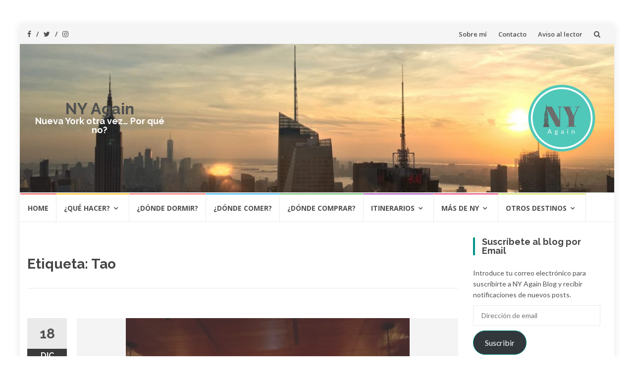

--- FILE ---
content_type: text/html; charset=UTF-8
request_url: https://nyagain.com/tag/tao/
body_size: 69638
content:
<!DOCTYPE html>
<html lang="es">
<head>
<meta charset="UTF-8">
<meta name="viewport" content="width=device-width, initial-scale=1">
<link rel="profile" href="https://gmpg.org/xfn/11">
<link rel="pingback" href="https://nyagain.com/xmlrpc.php">

<meta name='robots' content='index, follow, max-image-preview:large, max-snippet:-1, max-video-preview:-1' />
	<style>img:is([sizes="auto" i], [sizes^="auto," i]) { contain-intrinsic-size: 3000px 1500px }</style>
	
	<!-- This site is optimized with the Yoast SEO plugin v26.4 - https://yoast.com/wordpress/plugins/seo/ -->
	<title>Tao archivos - NY Again</title>
	<link rel="canonical" href="https://nyagain.com/tag/tao/" />
	<meta property="og:locale" content="es_ES" />
	<meta property="og:type" content="article" />
	<meta property="og:title" content="Tao archivos - NY Again" />
	<meta property="og:url" content="https://nyagain.com/tag/tao/" />
	<meta property="og:site_name" content="NY Again" />
	<meta name="twitter:card" content="summary_large_image" />
	<script type="application/ld+json" class="yoast-schema-graph">{"@context":"https://schema.org","@graph":[{"@type":"CollectionPage","@id":"https://nyagain.com/tag/tao/","url":"https://nyagain.com/tag/tao/","name":"Tao archivos - NY Again","isPartOf":{"@id":"https://nyagain.com/#website"},"primaryImageOfPage":{"@id":"https://nyagain.com/tag/tao/#primaryimage"},"image":{"@id":"https://nyagain.com/tag/tao/#primaryimage"},"thumbnailUrl":"https://i0.wp.com/nyagain.com/wp-content/uploads/2016/12/tao3.jpg?fit=2551%2C1913&ssl=1","breadcrumb":{"@id":"https://nyagain.com/tag/tao/#breadcrumb"},"inLanguage":"es"},{"@type":"ImageObject","inLanguage":"es","@id":"https://nyagain.com/tag/tao/#primaryimage","url":"https://i0.wp.com/nyagain.com/wp-content/uploads/2016/12/tao3.jpg?fit=2551%2C1913&ssl=1","contentUrl":"https://i0.wp.com/nyagain.com/wp-content/uploads/2016/12/tao3.jpg?fit=2551%2C1913&ssl=1","width":2551,"height":1913},{"@type":"BreadcrumbList","@id":"https://nyagain.com/tag/tao/#breadcrumb","itemListElement":[{"@type":"ListItem","position":1,"name":"Portada","item":"https://nyagain.com/"},{"@type":"ListItem","position":2,"name":"Tao"}]},{"@type":"WebSite","@id":"https://nyagain.com/#website","url":"https://nyagain.com/","name":"NY Again","description":"Nueva York otra vez… Por qué no?","potentialAction":[{"@type":"SearchAction","target":{"@type":"EntryPoint","urlTemplate":"https://nyagain.com/?s={search_term_string}"},"query-input":{"@type":"PropertyValueSpecification","valueRequired":true,"valueName":"search_term_string"}}],"inLanguage":"es"}]}</script>
	<!-- / Yoast SEO plugin. -->


<link rel='dns-prefetch' href='//stats.wp.com' />
<link rel='dns-prefetch' href='//fonts.googleapis.com' />
<link rel='preconnect' href='//i0.wp.com' />
<link rel='preconnect' href='//c0.wp.com' />
<link rel="alternate" type="application/rss+xml" title="NY Again &raquo; Feed" href="https://nyagain.com/feed/" />
<link rel="alternate" type="application/rss+xml" title="NY Again &raquo; Feed de los comentarios" href="https://nyagain.com/comments/feed/" />
<link rel="alternate" type="application/rss+xml" title="NY Again &raquo; Etiqueta Tao del feed" href="https://nyagain.com/tag/tao/feed/" />
<script type="text/javascript">
/* <![CDATA[ */
window._wpemojiSettings = {"baseUrl":"https:\/\/s.w.org\/images\/core\/emoji\/16.0.1\/72x72\/","ext":".png","svgUrl":"https:\/\/s.w.org\/images\/core\/emoji\/16.0.1\/svg\/","svgExt":".svg","source":{"concatemoji":"https:\/\/nyagain.com\/wp-includes\/js\/wp-emoji-release.min.js?ver=6.8.3"}};
/*! This file is auto-generated */
!function(s,n){var o,i,e;function c(e){try{var t={supportTests:e,timestamp:(new Date).valueOf()};sessionStorage.setItem(o,JSON.stringify(t))}catch(e){}}function p(e,t,n){e.clearRect(0,0,e.canvas.width,e.canvas.height),e.fillText(t,0,0);var t=new Uint32Array(e.getImageData(0,0,e.canvas.width,e.canvas.height).data),a=(e.clearRect(0,0,e.canvas.width,e.canvas.height),e.fillText(n,0,0),new Uint32Array(e.getImageData(0,0,e.canvas.width,e.canvas.height).data));return t.every(function(e,t){return e===a[t]})}function u(e,t){e.clearRect(0,0,e.canvas.width,e.canvas.height),e.fillText(t,0,0);for(var n=e.getImageData(16,16,1,1),a=0;a<n.data.length;a++)if(0!==n.data[a])return!1;return!0}function f(e,t,n,a){switch(t){case"flag":return n(e,"\ud83c\udff3\ufe0f\u200d\u26a7\ufe0f","\ud83c\udff3\ufe0f\u200b\u26a7\ufe0f")?!1:!n(e,"\ud83c\udde8\ud83c\uddf6","\ud83c\udde8\u200b\ud83c\uddf6")&&!n(e,"\ud83c\udff4\udb40\udc67\udb40\udc62\udb40\udc65\udb40\udc6e\udb40\udc67\udb40\udc7f","\ud83c\udff4\u200b\udb40\udc67\u200b\udb40\udc62\u200b\udb40\udc65\u200b\udb40\udc6e\u200b\udb40\udc67\u200b\udb40\udc7f");case"emoji":return!a(e,"\ud83e\udedf")}return!1}function g(e,t,n,a){var r="undefined"!=typeof WorkerGlobalScope&&self instanceof WorkerGlobalScope?new OffscreenCanvas(300,150):s.createElement("canvas"),o=r.getContext("2d",{willReadFrequently:!0}),i=(o.textBaseline="top",o.font="600 32px Arial",{});return e.forEach(function(e){i[e]=t(o,e,n,a)}),i}function t(e){var t=s.createElement("script");t.src=e,t.defer=!0,s.head.appendChild(t)}"undefined"!=typeof Promise&&(o="wpEmojiSettingsSupports",i=["flag","emoji"],n.supports={everything:!0,everythingExceptFlag:!0},e=new Promise(function(e){s.addEventListener("DOMContentLoaded",e,{once:!0})}),new Promise(function(t){var n=function(){try{var e=JSON.parse(sessionStorage.getItem(o));if("object"==typeof e&&"number"==typeof e.timestamp&&(new Date).valueOf()<e.timestamp+604800&&"object"==typeof e.supportTests)return e.supportTests}catch(e){}return null}();if(!n){if("undefined"!=typeof Worker&&"undefined"!=typeof OffscreenCanvas&&"undefined"!=typeof URL&&URL.createObjectURL&&"undefined"!=typeof Blob)try{var e="postMessage("+g.toString()+"("+[JSON.stringify(i),f.toString(),p.toString(),u.toString()].join(",")+"));",a=new Blob([e],{type:"text/javascript"}),r=new Worker(URL.createObjectURL(a),{name:"wpTestEmojiSupports"});return void(r.onmessage=function(e){c(n=e.data),r.terminate(),t(n)})}catch(e){}c(n=g(i,f,p,u))}t(n)}).then(function(e){for(var t in e)n.supports[t]=e[t],n.supports.everything=n.supports.everything&&n.supports[t],"flag"!==t&&(n.supports.everythingExceptFlag=n.supports.everythingExceptFlag&&n.supports[t]);n.supports.everythingExceptFlag=n.supports.everythingExceptFlag&&!n.supports.flag,n.DOMReady=!1,n.readyCallback=function(){n.DOMReady=!0}}).then(function(){return e}).then(function(){var e;n.supports.everything||(n.readyCallback(),(e=n.source||{}).concatemoji?t(e.concatemoji):e.wpemoji&&e.twemoji&&(t(e.twemoji),t(e.wpemoji)))}))}((window,document),window._wpemojiSettings);
/* ]]> */
</script>
<style id='wp-emoji-styles-inline-css' type='text/css'>

	img.wp-smiley, img.emoji {
		display: inline !important;
		border: none !important;
		box-shadow: none !important;
		height: 1em !important;
		width: 1em !important;
		margin: 0 0.07em !important;
		vertical-align: -0.1em !important;
		background: none !important;
		padding: 0 !important;
	}
</style>
<link rel='stylesheet' id='wp-block-library-css' href='https://c0.wp.com/c/6.8.3/wp-includes/css/dist/block-library/style.min.css' type='text/css' media='all' />
<style id='classic-theme-styles-inline-css' type='text/css'>
/*! This file is auto-generated */
.wp-block-button__link{color:#fff;background-color:#32373c;border-radius:9999px;box-shadow:none;text-decoration:none;padding:calc(.667em + 2px) calc(1.333em + 2px);font-size:1.125em}.wp-block-file__button{background:#32373c;color:#fff;text-decoration:none}
</style>
<link rel='stylesheet' id='mediaelement-css' href='https://c0.wp.com/c/6.8.3/wp-includes/js/mediaelement/mediaelementplayer-legacy.min.css' type='text/css' media='all' />
<link rel='stylesheet' id='wp-mediaelement-css' href='https://c0.wp.com/c/6.8.3/wp-includes/js/mediaelement/wp-mediaelement.min.css' type='text/css' media='all' />
<style id='jetpack-sharing-buttons-style-inline-css' type='text/css'>
.jetpack-sharing-buttons__services-list{display:flex;flex-direction:row;flex-wrap:wrap;gap:0;list-style-type:none;margin:5px;padding:0}.jetpack-sharing-buttons__services-list.has-small-icon-size{font-size:12px}.jetpack-sharing-buttons__services-list.has-normal-icon-size{font-size:16px}.jetpack-sharing-buttons__services-list.has-large-icon-size{font-size:24px}.jetpack-sharing-buttons__services-list.has-huge-icon-size{font-size:36px}@media print{.jetpack-sharing-buttons__services-list{display:none!important}}.editor-styles-wrapper .wp-block-jetpack-sharing-buttons{gap:0;padding-inline-start:0}ul.jetpack-sharing-buttons__services-list.has-background{padding:1.25em 2.375em}
</style>
<style id='global-styles-inline-css' type='text/css'>
:root{--wp--preset--aspect-ratio--square: 1;--wp--preset--aspect-ratio--4-3: 4/3;--wp--preset--aspect-ratio--3-4: 3/4;--wp--preset--aspect-ratio--3-2: 3/2;--wp--preset--aspect-ratio--2-3: 2/3;--wp--preset--aspect-ratio--16-9: 16/9;--wp--preset--aspect-ratio--9-16: 9/16;--wp--preset--color--black: #000000;--wp--preset--color--cyan-bluish-gray: #abb8c3;--wp--preset--color--white: #ffffff;--wp--preset--color--pale-pink: #f78da7;--wp--preset--color--vivid-red: #cf2e2e;--wp--preset--color--luminous-vivid-orange: #ff6900;--wp--preset--color--luminous-vivid-amber: #fcb900;--wp--preset--color--light-green-cyan: #7bdcb5;--wp--preset--color--vivid-green-cyan: #00d084;--wp--preset--color--pale-cyan-blue: #8ed1fc;--wp--preset--color--vivid-cyan-blue: #0693e3;--wp--preset--color--vivid-purple: #9b51e0;--wp--preset--gradient--vivid-cyan-blue-to-vivid-purple: linear-gradient(135deg,rgba(6,147,227,1) 0%,rgb(155,81,224) 100%);--wp--preset--gradient--light-green-cyan-to-vivid-green-cyan: linear-gradient(135deg,rgb(122,220,180) 0%,rgb(0,208,130) 100%);--wp--preset--gradient--luminous-vivid-amber-to-luminous-vivid-orange: linear-gradient(135deg,rgba(252,185,0,1) 0%,rgba(255,105,0,1) 100%);--wp--preset--gradient--luminous-vivid-orange-to-vivid-red: linear-gradient(135deg,rgba(255,105,0,1) 0%,rgb(207,46,46) 100%);--wp--preset--gradient--very-light-gray-to-cyan-bluish-gray: linear-gradient(135deg,rgb(238,238,238) 0%,rgb(169,184,195) 100%);--wp--preset--gradient--cool-to-warm-spectrum: linear-gradient(135deg,rgb(74,234,220) 0%,rgb(151,120,209) 20%,rgb(207,42,186) 40%,rgb(238,44,130) 60%,rgb(251,105,98) 80%,rgb(254,248,76) 100%);--wp--preset--gradient--blush-light-purple: linear-gradient(135deg,rgb(255,206,236) 0%,rgb(152,150,240) 100%);--wp--preset--gradient--blush-bordeaux: linear-gradient(135deg,rgb(254,205,165) 0%,rgb(254,45,45) 50%,rgb(107,0,62) 100%);--wp--preset--gradient--luminous-dusk: linear-gradient(135deg,rgb(255,203,112) 0%,rgb(199,81,192) 50%,rgb(65,88,208) 100%);--wp--preset--gradient--pale-ocean: linear-gradient(135deg,rgb(255,245,203) 0%,rgb(182,227,212) 50%,rgb(51,167,181) 100%);--wp--preset--gradient--electric-grass: linear-gradient(135deg,rgb(202,248,128) 0%,rgb(113,206,126) 100%);--wp--preset--gradient--midnight: linear-gradient(135deg,rgb(2,3,129) 0%,rgb(40,116,252) 100%);--wp--preset--font-size--small: 13px;--wp--preset--font-size--medium: 20px;--wp--preset--font-size--large: 36px;--wp--preset--font-size--x-large: 42px;--wp--preset--spacing--20: 0.44rem;--wp--preset--spacing--30: 0.67rem;--wp--preset--spacing--40: 1rem;--wp--preset--spacing--50: 1.5rem;--wp--preset--spacing--60: 2.25rem;--wp--preset--spacing--70: 3.38rem;--wp--preset--spacing--80: 5.06rem;--wp--preset--shadow--natural: 6px 6px 9px rgba(0, 0, 0, 0.2);--wp--preset--shadow--deep: 12px 12px 50px rgba(0, 0, 0, 0.4);--wp--preset--shadow--sharp: 6px 6px 0px rgba(0, 0, 0, 0.2);--wp--preset--shadow--outlined: 6px 6px 0px -3px rgba(255, 255, 255, 1), 6px 6px rgba(0, 0, 0, 1);--wp--preset--shadow--crisp: 6px 6px 0px rgba(0, 0, 0, 1);}:where(.is-layout-flex){gap: 0.5em;}:where(.is-layout-grid){gap: 0.5em;}body .is-layout-flex{display: flex;}.is-layout-flex{flex-wrap: wrap;align-items: center;}.is-layout-flex > :is(*, div){margin: 0;}body .is-layout-grid{display: grid;}.is-layout-grid > :is(*, div){margin: 0;}:where(.wp-block-columns.is-layout-flex){gap: 2em;}:where(.wp-block-columns.is-layout-grid){gap: 2em;}:where(.wp-block-post-template.is-layout-flex){gap: 1.25em;}:where(.wp-block-post-template.is-layout-grid){gap: 1.25em;}.has-black-color{color: var(--wp--preset--color--black) !important;}.has-cyan-bluish-gray-color{color: var(--wp--preset--color--cyan-bluish-gray) !important;}.has-white-color{color: var(--wp--preset--color--white) !important;}.has-pale-pink-color{color: var(--wp--preset--color--pale-pink) !important;}.has-vivid-red-color{color: var(--wp--preset--color--vivid-red) !important;}.has-luminous-vivid-orange-color{color: var(--wp--preset--color--luminous-vivid-orange) !important;}.has-luminous-vivid-amber-color{color: var(--wp--preset--color--luminous-vivid-amber) !important;}.has-light-green-cyan-color{color: var(--wp--preset--color--light-green-cyan) !important;}.has-vivid-green-cyan-color{color: var(--wp--preset--color--vivid-green-cyan) !important;}.has-pale-cyan-blue-color{color: var(--wp--preset--color--pale-cyan-blue) !important;}.has-vivid-cyan-blue-color{color: var(--wp--preset--color--vivid-cyan-blue) !important;}.has-vivid-purple-color{color: var(--wp--preset--color--vivid-purple) !important;}.has-black-background-color{background-color: var(--wp--preset--color--black) !important;}.has-cyan-bluish-gray-background-color{background-color: var(--wp--preset--color--cyan-bluish-gray) !important;}.has-white-background-color{background-color: var(--wp--preset--color--white) !important;}.has-pale-pink-background-color{background-color: var(--wp--preset--color--pale-pink) !important;}.has-vivid-red-background-color{background-color: var(--wp--preset--color--vivid-red) !important;}.has-luminous-vivid-orange-background-color{background-color: var(--wp--preset--color--luminous-vivid-orange) !important;}.has-luminous-vivid-amber-background-color{background-color: var(--wp--preset--color--luminous-vivid-amber) !important;}.has-light-green-cyan-background-color{background-color: var(--wp--preset--color--light-green-cyan) !important;}.has-vivid-green-cyan-background-color{background-color: var(--wp--preset--color--vivid-green-cyan) !important;}.has-pale-cyan-blue-background-color{background-color: var(--wp--preset--color--pale-cyan-blue) !important;}.has-vivid-cyan-blue-background-color{background-color: var(--wp--preset--color--vivid-cyan-blue) !important;}.has-vivid-purple-background-color{background-color: var(--wp--preset--color--vivid-purple) !important;}.has-black-border-color{border-color: var(--wp--preset--color--black) !important;}.has-cyan-bluish-gray-border-color{border-color: var(--wp--preset--color--cyan-bluish-gray) !important;}.has-white-border-color{border-color: var(--wp--preset--color--white) !important;}.has-pale-pink-border-color{border-color: var(--wp--preset--color--pale-pink) !important;}.has-vivid-red-border-color{border-color: var(--wp--preset--color--vivid-red) !important;}.has-luminous-vivid-orange-border-color{border-color: var(--wp--preset--color--luminous-vivid-orange) !important;}.has-luminous-vivid-amber-border-color{border-color: var(--wp--preset--color--luminous-vivid-amber) !important;}.has-light-green-cyan-border-color{border-color: var(--wp--preset--color--light-green-cyan) !important;}.has-vivid-green-cyan-border-color{border-color: var(--wp--preset--color--vivid-green-cyan) !important;}.has-pale-cyan-blue-border-color{border-color: var(--wp--preset--color--pale-cyan-blue) !important;}.has-vivid-cyan-blue-border-color{border-color: var(--wp--preset--color--vivid-cyan-blue) !important;}.has-vivid-purple-border-color{border-color: var(--wp--preset--color--vivid-purple) !important;}.has-vivid-cyan-blue-to-vivid-purple-gradient-background{background: var(--wp--preset--gradient--vivid-cyan-blue-to-vivid-purple) !important;}.has-light-green-cyan-to-vivid-green-cyan-gradient-background{background: var(--wp--preset--gradient--light-green-cyan-to-vivid-green-cyan) !important;}.has-luminous-vivid-amber-to-luminous-vivid-orange-gradient-background{background: var(--wp--preset--gradient--luminous-vivid-amber-to-luminous-vivid-orange) !important;}.has-luminous-vivid-orange-to-vivid-red-gradient-background{background: var(--wp--preset--gradient--luminous-vivid-orange-to-vivid-red) !important;}.has-very-light-gray-to-cyan-bluish-gray-gradient-background{background: var(--wp--preset--gradient--very-light-gray-to-cyan-bluish-gray) !important;}.has-cool-to-warm-spectrum-gradient-background{background: var(--wp--preset--gradient--cool-to-warm-spectrum) !important;}.has-blush-light-purple-gradient-background{background: var(--wp--preset--gradient--blush-light-purple) !important;}.has-blush-bordeaux-gradient-background{background: var(--wp--preset--gradient--blush-bordeaux) !important;}.has-luminous-dusk-gradient-background{background: var(--wp--preset--gradient--luminous-dusk) !important;}.has-pale-ocean-gradient-background{background: var(--wp--preset--gradient--pale-ocean) !important;}.has-electric-grass-gradient-background{background: var(--wp--preset--gradient--electric-grass) !important;}.has-midnight-gradient-background{background: var(--wp--preset--gradient--midnight) !important;}.has-small-font-size{font-size: var(--wp--preset--font-size--small) !important;}.has-medium-font-size{font-size: var(--wp--preset--font-size--medium) !important;}.has-large-font-size{font-size: var(--wp--preset--font-size--large) !important;}.has-x-large-font-size{font-size: var(--wp--preset--font-size--x-large) !important;}
:where(.wp-block-post-template.is-layout-flex){gap: 1.25em;}:where(.wp-block-post-template.is-layout-grid){gap: 1.25em;}
:where(.wp-block-columns.is-layout-flex){gap: 2em;}:where(.wp-block-columns.is-layout-grid){gap: 2em;}
:root :where(.wp-block-pullquote){font-size: 1.5em;line-height: 1.6;}
</style>
<link rel='stylesheet' id='islemag-bootstrap-css' href='https://nyagain.com/wp-content/themes/islemag/css/bootstrap.min.css?ver=3.3.5' type='text/css' media='all' />
<link rel='stylesheet' id='islemag-style-css' href='https://nyagain.com/wp-content/themes/islemag/style.css?ver=6.8.3' type='text/css' media='all' />
<link rel='stylesheet' id='islemag-fontawesome-css' href='https://nyagain.com/wp-content/themes/islemag/css/font-awesome.min.css?ver=4.4.0' type='text/css' media='all' />
<link rel='stylesheet' id='islemag-fonts-css' href='//fonts.googleapis.com/css?family=Lato%3A400%2C700%7CRaleway%3A400%2C500%2C600%2C700%7COpen+Sans%3A400%2C700%2C600&#038;subset=latin%2Clatin-ext' type='text/css' media='all' />
<link rel='stylesheet' id='jetpack-subscriptions-css' href='https://c0.wp.com/p/jetpack/15.2/_inc/build/subscriptions/subscriptions.min.css' type='text/css' media='all' />
<script type="text/javascript" src="https://c0.wp.com/c/6.8.3/wp-includes/js/jquery/jquery.min.js" id="jquery-core-js"></script>
<script type="text/javascript" src="https://c0.wp.com/c/6.8.3/wp-includes/js/jquery/jquery-migrate.min.js" id="jquery-migrate-js"></script>
<link rel="https://api.w.org/" href="https://nyagain.com/wp-json/" /><link rel="alternate" title="JSON" type="application/json" href="https://nyagain.com/wp-json/wp/v2/tags/546" /><link rel="EditURI" type="application/rsd+xml" title="RSD" href="https://nyagain.com/xmlrpc.php?rsd" />
<meta name="generator" content="WordPress 6.8.3" />
	<style>img#wpstats{display:none}</style>
		<link rel="icon" href="https://i0.wp.com/nyagain.com/wp-content/uploads/2017/07/cropped-NYAC.png?fit=32%2C32&#038;ssl=1" sizes="32x32" />
<link rel="icon" href="https://i0.wp.com/nyagain.com/wp-content/uploads/2017/07/cropped-NYAC.png?fit=192%2C192&#038;ssl=1" sizes="192x192" />
<link rel="apple-touch-icon" href="https://i0.wp.com/nyagain.com/wp-content/uploads/2017/07/cropped-NYAC.png?fit=180%2C180&#038;ssl=1" />
<meta name="msapplication-TileImage" content="https://i0.wp.com/nyagain.com/wp-content/uploads/2017/07/cropped-NYAC.png?fit=270%2C270&#038;ssl=1" />
<style type="text/css">.title-border span { color: #454545 }.post .entry-title, .post h1, .post h2, .post h3, .post h4, .post h5, .post h6, .post h1 a, .post h2 a, .post h3 a, .post h4 a, .post h5 a, .post h6 a { color: #454545 }.page-header h1 { color: #454545 }.sidebar .widget li a, .islemag-content-right, .islemag-content-right a, .post .entry-content, .post .entry-content p,
		 .post .entry-cats, .post .entry-cats a, .post .entry-comments.post .entry-separator, .post .entry-footer a,
		 .post .entry-footer span, .post .entry-footer .entry-cats, .post .entry-footer .entry-cats a, .author-content { color: ##454545}.islemag-top-container .entry-block .entry-overlay-meta .entry-title a { color: #ffffff }.islemag-top-container .entry-overlay-meta .entry-overlay-date { color: #ffffff }.islemag-top-container .entry-overlay-meta .entry-separator { color: #ffffff }.islemag-top-container .entry-overlay-meta > a { color: #ffffff }.home.blog .islemag-content-left .entry-title a, .blog-related-carousel .entry-title a { color: #454545 }.islemag-content-left .entry-meta, .islemag-content-left .blog-related-carousel .entry-content p,
		.islemag-content-left .blog-related-carousel .entry-cats .entry-label, .islemag-content-left .blog-related-carousel .entry-cats a,
		.islemag-content-left .blog-related-carousel > a, .islemag-content-left .blog-related-carousel .entry-footer > a { color: #454545 }.islemag-content-left .entry-meta .entry-separator { color: #454545 }.islemag-content-left .entry-meta a { color: #454545 }.islemag-content-left .islemag-template3 .col-sm-6 .entry-overlay p { color: #454545 }</style>		<style type="text/css" id="wp-custom-css">
			/*
Puedes añadir tu propio CSS aquí.

Haz clic en el icono de ayuda de arriba para averiguar más.
*/
.header-content {
background-image: url("/wp-content/uploads/2016/12/cropped-cropped-bar65sun-2.jpg");
background-size:cover; min-height:300px;}
.header-content h1, .text-header, .text-header h1 a {color:#FFF!important; font-size:1em;}
.powerdby {display:none;}
.entry-content p {max-width:640px}

@media all and (max-width: 1024px) {
.header-content {
max-height:100px!important; min-height:100px!important;}
	.navbar {min-height:auto!important;}
}		</style>
		</head>

<body data-rsssl=1 class="archive tag tag-tao tag-546 wp-theme-islemag group-blog">
		<div id="wrapper" 
	class="boxed">

		<header id="header" class="site-header" role="banner">
						<div 
			class="navbar-top container-fluid">
								<div class="navbar-left social-icons">
					<a href="https://www.facebook.com/NyagainBlog/" class="social-icon"><i class="fa fa-facebook-f"></i></a><a href="https://twitter.com/nyagainblog" class="social-icon"><i class="fa fa-twitter"></i></a><a href="https://www.instagram.com/nyagainblog/" class="social-icon"><i class="fa fa-instagram"></i></a>				</div>

				<button type="button" class="navbar-btn"><i class="fa fa-search"></i></button>

				<div class="navbar-right">
					<div id="navbar" class="navbar">
						<nav id="top-navigation" class="navigation top-navigation" role="navigation">
							<button class="menu-toggle">Menú</button>
							<a class="screen-reader-text skip-link" href="#content" title="Saltar al contenido">Saltar al contenido</a>
							<div class="menu-sobre-el-blog-container"><ul id="primary-menu" class="nav-menu"><li id="menu-item-16942" class="menu-item menu-item-type-post_type menu-item-object-post menu-item-16942"><a href="https://nyagain.com/2015/07/24/hola-mundo-2/">Sobre mí</a></li>
<li id="menu-item-16940" class="menu-item menu-item-type-post_type menu-item-object-page menu-item-16940"><a href="https://nyagain.com/contacto/">Contacto</a></li>
<li id="menu-item-16941" class="menu-item menu-item-type-post_type menu-item-object-page menu-item-16941"><a href="https://nyagain.com/aviso-al-lector/">Aviso al lector</a></li>
</ul></div>						</nav><!-- #site-navigation -->
					</div><!-- #navbar -->
				</div>
				<div class="navbar-white top" id="header-search-form">
					
<form class="navbar-form" role="search" action="https://nyagain.com/">
	<span class="screen-reader-text">Buscar por:</span>
	<input type="search" id="s" name="s" class="form-control" placeholder="Busca aquí…" title="Buscar por:">
	<button type="submit" title="Search"><i class="fa fa-search"></i></button>
</form>
				</div><!-- End #header-search-form -->
							</div>

			<div class="header-content clearfix">
								<div class="col-md-3 col-sm-3 col-xs-12 navbar-brand">
					<div class="header-logo-wrap text-header"><p itemprop="headline" id="site-title" class="site-title"><a href="https://nyagain.com/" title="NY Again" rel="home">NY Again</a></p><p itemprop="description" id="site-description" class="site-description">Nueva York otra vez… Por qué no?</p></div>				</div>

				<div class="col-md-9 col-sm-9 col-xs-12 islemag-banner">
					<div id="media_image-3" class="widget widget_media_image"><img width="150" height="150" src="https://i0.wp.com/nyagain.com/wp-content/uploads/2017/06/NYAR.png?resize=150%2C150&amp;ssl=1" class="image wp-image-18299  attachment-thumbnail size-thumbnail" alt="" style="max-width: 100%; height: auto;" decoding="async" srcset="https://i0.wp.com/nyagain.com/wp-content/uploads/2017/06/NYAR.png?w=500&amp;ssl=1 500w, https://i0.wp.com/nyagain.com/wp-content/uploads/2017/06/NYAR.png?resize=150%2C150&amp;ssl=1 150w, https://i0.wp.com/nyagain.com/wp-content/uploads/2017/06/NYAR.png?resize=300%2C300&amp;ssl=1 300w, https://i0.wp.com/nyagain.com/wp-content/uploads/2017/06/NYAR.png?resize=250%2C250&amp;ssl=1 250w, https://i0.wp.com/nyagain.com/wp-content/uploads/2017/06/NYAR.png?resize=125%2C125&amp;ssl=1 125w, https://i0.wp.com/nyagain.com/wp-content/uploads/2017/06/NYAR.png?resize=110%2C110&amp;ssl=1 110w, https://i0.wp.com/nyagain.com/wp-content/uploads/2017/06/NYAR.png?resize=420%2C420&amp;ssl=1 420w, https://i0.wp.com/nyagain.com/wp-content/uploads/2017/06/NYAR.png?resize=430%2C430&amp;ssl=1 430w" sizes="(max-width: 150px) 100vw, 150px" data-attachment-id="18299" data-permalink="https://nyagain.com/2017/12/30/balance-de-ny-again-del-2017/nyar/" data-orig-file="https://i0.wp.com/nyagain.com/wp-content/uploads/2017/06/NYAR.png?fit=500%2C500&amp;ssl=1" data-orig-size="500,500" data-comments-opened="1" data-image-meta="{&quot;aperture&quot;:&quot;0&quot;,&quot;credit&quot;:&quot;&quot;,&quot;camera&quot;:&quot;&quot;,&quot;caption&quot;:&quot;&quot;,&quot;created_timestamp&quot;:&quot;0&quot;,&quot;copyright&quot;:&quot;&quot;,&quot;focal_length&quot;:&quot;0&quot;,&quot;iso&quot;:&quot;0&quot;,&quot;shutter_speed&quot;:&quot;0&quot;,&quot;title&quot;:&quot;&quot;,&quot;orientation&quot;:&quot;0&quot;}" data-image-title="NYAR" data-image-description="" data-image-caption="" data-medium-file="https://i0.wp.com/nyagain.com/wp-content/uploads/2017/06/NYAR.png?fit=300%2C300&amp;ssl=1" data-large-file="https://i0.wp.com/nyagain.com/wp-content/uploads/2017/06/NYAR.png?fit=500%2C500&amp;ssl=1" /></div>				</div>
							</div>

									<div id="navbar" class="navbar 
			islemag-sticky">
				<nav id="site-navigation" class="navigation main-navigation" role="navigation">
					<button class="menu-toggle">Menú</button>
					<a class="screen-reader-text skip-link" href="#content" title="Saltar al contenido">Saltar al contenido</a>
					<div class="menu-menu-principal-container"><ul id="primary-menu" class="nav-menu"><li id="menu-item-17041" class="menu-item menu-item-type-custom menu-item-object-custom menu-item-home menu-item-17041"><a href="https://nyagain.com">HOME</a></li>
<li id="menu-item-16645" class="menu-item menu-item-type-custom menu-item-object-custom menu-item-has-children menu-item-16645"><a href="#">¿Qué hacer?</a>
<ul class="sub-menu">
	<li id="menu-item-16922" class="menu-item menu-item-type-taxonomy menu-item-object-category menu-item-16922"><a href="https://nyagain.com/category/atracciones/">Atracciones</a></li>
	<li id="menu-item-16936" class="menu-item menu-item-type-taxonomy menu-item-object-category menu-item-16936"><a href="https://nyagain.com/category/barrios/">Barrios</a></li>
	<li id="menu-item-19007" class="menu-item menu-item-type-taxonomy menu-item-object-category menu-item-19007"><a href="https://nyagain.com/category/atracciones/miradores/">Miradores</a></li>
	<li id="menu-item-16924" class="menu-item menu-item-type-taxonomy menu-item-object-category menu-item-16924"><a href="https://nyagain.com/category/parques/">Parques</a></li>
</ul>
</li>
<li id="menu-item-16926" class="menu-item menu-item-type-taxonomy menu-item-object-category menu-item-16926"><a href="https://nyagain.com/category/alojamiento/">¿Dónde dormir?</a></li>
<li id="menu-item-16927" class="menu-item menu-item-type-taxonomy menu-item-object-category menu-item-16927"><a href="https://nyagain.com/category/comida/">¿Dónde comer?</a></li>
<li id="menu-item-16937" class="menu-item menu-item-type-taxonomy menu-item-object-category menu-item-16937"><a href="https://nyagain.com/category/compras/">¿Dónde comprar?</a></li>
<li id="menu-item-16938" class="menu-item menu-item-type-taxonomy menu-item-object-category menu-item-has-children menu-item-16938"><a href="https://nyagain.com/category/itinerario/">Itinerarios</a>
<ul class="sub-menu">
	<li id="menu-item-23075" class="menu-item menu-item-type-post_type menu-item-object-post menu-item-23075"><a href="https://nyagain.com/2016/01/31/itinerario-de-3-dias-en-nueva-york/">3 días en Nueva York</a></li>
	<li id="menu-item-23074" class="menu-item menu-item-type-post_type menu-item-object-post menu-item-23074"><a href="https://nyagain.com/2016/07/17/itinerario-de-5-dias-en-nueva-york/">5 días en Nueva York</a></li>
	<li id="menu-item-23076" class="menu-item menu-item-type-post_type menu-item-object-post menu-item-23076"><a href="https://nyagain.com/2015/09/23/itinerario-de-7-dias-para-primer-visita-a-nueva-york/">7 días en Nueva York</a></li>
	<li id="menu-item-23072" class="menu-item menu-item-type-post_type menu-item-object-post menu-item-23072"><a href="https://nyagain.com/2018/05/10/itinerario-de-10-dias-en-nueva-york-2016/">10 días en Nueva York</a></li>
	<li id="menu-item-23073" class="menu-item menu-item-type-post_type menu-item-object-post menu-item-23073"><a href="https://nyagain.com/2017/07/27/itinerario-de-15-dias-en-nueva-york/">15 días en Nueva York</a></li>
</ul>
</li>
<li id="menu-item-16944" class="menu-item menu-item-type-custom menu-item-object-custom menu-item-has-children menu-item-16944"><a href="#">Más de NY</a>
<ul class="sub-menu">
	<li id="menu-item-16943" class="menu-item menu-item-type-taxonomy menu-item-object-category menu-item-16943"><a href="https://nyagain.com/category/datos-utiles/">Datos Útiles</a></li>
	<li id="menu-item-16935" class="menu-item menu-item-type-taxonomy menu-item-object-category menu-item-16935"><a href="https://nyagain.com/category/ciudades-cercanas/">Ciudades Cercanas</a></li>
	<li id="menu-item-18289" class="menu-item menu-item-type-taxonomy menu-item-object-category menu-item-18289"><a href="https://nyagain.com/category/transporte-2/">Transporte</a></li>
	<li id="menu-item-18287" class="menu-item menu-item-type-taxonomy menu-item-object-category menu-item-18287"><a href="https://nyagain.com/category/varios/">Varios</a></li>
</ul>
</li>
<li id="menu-item-18286" class="menu-item menu-item-type-custom menu-item-object-custom menu-item-has-children menu-item-18286"><a href="#">Otros destinos</a>
<ul class="sub-menu">
	<li id="menu-item-25783" class="menu-item menu-item-type-post_type menu-item-object-post menu-item-25783"><a href="https://nyagain.com/2019/10/25/recorrido-por-el-big-sur-desde-san-francisco-a-los-angeles/">Big Sur, California</a></li>
	<li id="menu-item-28434" class="menu-item menu-item-type-post_type menu-item-object-post menu-item-28434"><a href="https://nyagain.com/2022/04/14/que-visitar-en-edimburgo-en-dos-dias/">Edimburgo, Escocia</a></li>
	<li id="menu-item-27088" class="menu-item menu-item-type-post_type menu-item-object-post menu-item-27088"><a href="https://nyagain.com/2020/04/24/que-hacer-en-las-vegas-fuera-de-los-casinos/">Las Vegas</a></li>
	<li id="menu-item-24399" class="menu-item menu-item-type-taxonomy menu-item-object-category menu-item-24399"><a href="https://nyagain.com/category/otros-destinos/new-england/">New England</a></li>
	<li id="menu-item-18921" class="menu-item menu-item-type-post_type menu-item-object-post menu-item-18921"><a href="https://nyagain.com/2017/07/01/visitando-nueva-orleans/">Nueva Orleans</a></li>
	<li id="menu-item-20603" class="menu-item menu-item-type-post_type menu-item-object-post menu-item-20603"><a href="https://nyagain.com/2017/09/03/itinerario-de-3-dias-completos-en-san-francisco/">San Francisco</a></li>
	<li id="menu-item-28630" class="menu-item menu-item-type-post_type menu-item-object-post menu-item-28630"><a href="https://nyagain.com/2022/08/23/3-dias-de-compras-en-santiago-de-chile/">Santiago de Chile</a></li>
</ul>
</li>
</ul></div>				</nav><!-- #site-navigation -->
			</div><!-- #navbar -->
			

		</header><!-- End #header -->
				<div 
		id="content"	class="site-content">
<div class="container">
	<div class="row">
				<div 
		class="islemag-content-left col-md-9">
									<header class="page-header">
							<h1 class="page-title">Etiqueta: <span>Tao</span></h1>						</header><!-- .page-header -->

						
<article id="post-13366" class="entry post-13366 post type-post status-publish format-standard has-post-thumbnail hentry category-comida tag-cena tag-comida-asiatica tag-cumpleanos tag-meatpacking tag-restaurant tag-sushi tag-tao">

	<div class="entry-media">
		<figure>
			<a href="https://nyagain.com/2016/12/18/cumpleanos-en-tao-downtown/">
				<img width="573" height="430" src="https://i0.wp.com/nyagain.com/wp-content/uploads/2016/12/tao3.jpg?fit=573%2C430&amp;ssl=1" class="attachment-islemag_blog_post_no_crop size-islemag_blog_post_no_crop wp-post-image" alt="" decoding="async" fetchpriority="high" srcset="https://i0.wp.com/nyagain.com/wp-content/uploads/2016/12/tao3.jpg?w=2551&amp;ssl=1 2551w, https://i0.wp.com/nyagain.com/wp-content/uploads/2016/12/tao3.jpg?resize=300%2C225&amp;ssl=1 300w, https://i0.wp.com/nyagain.com/wp-content/uploads/2016/12/tao3.jpg?resize=768%2C576&amp;ssl=1 768w, https://i0.wp.com/nyagain.com/wp-content/uploads/2016/12/tao3.jpg?resize=1024%2C768&amp;ssl=1 1024w, https://i0.wp.com/nyagain.com/wp-content/uploads/2016/12/tao3.jpg?w=1280&amp;ssl=1 1280w, https://i0.wp.com/nyagain.com/wp-content/uploads/2016/12/tao3.jpg?w=1920&amp;ssl=1 1920w" sizes="(max-width: 573px) 100vw, 573px" data-attachment-id="14315" data-permalink="https://nyagain.com/tao3/" data-orig-file="https://i0.wp.com/nyagain.com/wp-content/uploads/2016/12/tao3.jpg?fit=2551%2C1913&amp;ssl=1" data-orig-size="2551,1913" data-comments-opened="1" data-image-meta="{&quot;aperture&quot;:&quot;2.2&quot;,&quot;credit&quot;:&quot;&quot;,&quot;camera&quot;:&quot;iPhone 6s&quot;,&quot;caption&quot;:&quot;&quot;,&quot;created_timestamp&quot;:&quot;1477692580&quot;,&quot;copyright&quot;:&quot;&quot;,&quot;focal_length&quot;:&quot;4.15&quot;,&quot;iso&quot;:&quot;2000&quot;,&quot;shutter_speed&quot;:&quot;0.066666666666667&quot;,&quot;title&quot;:&quot;&quot;,&quot;orientation&quot;:&quot;1&quot;}" data-image-title="tao3" data-image-description="" data-image-caption="" data-medium-file="https://i0.wp.com/nyagain.com/wp-content/uploads/2016/12/tao3.jpg?fit=300%2C225&amp;ssl=1" data-large-file="https://i0.wp.com/nyagain.com/wp-content/uploads/2016/12/tao3.jpg?fit=640%2C480&amp;ssl=1" />			</a>
		</figure>
	</div><!-- End .entry-media -->
			<span class="entry-date">18			<span>DIC</span></span>
			<h2 class="entry-title"><a href="https://nyagain.com/2016/12/18/cumpleanos-en-tao-downtown/" rel="bookmark">Cumpleaños en Tao Downtown</a></h2>
	<div class="entry-content">
		<p>Continuación del post: Cumpleaños en Newport, New Jersey Para la cena de mi día especial quería ir a un lugar exclusivo, de los mejores que hay en Manhattan, no importaba el costo ya que era una ocasión única y especial. Empecé a investigar y el lugar que reunía todas las características que buscaba era el restaurant [&hellip;]</p>

			</div><!-- .entry-content -->

	<footer class="entry-footer"><span class="cat-links">Publicado en: <a href="https://nyagain.com/category/comida/" rel="category tag">Comida</a></span><span class="tags-links">Etiquetado: <a href="https://nyagain.com/tag/cena/" rel="tag">Cena</a>,<a href="https://nyagain.com/tag/comida-asiatica/" rel="tag">comida asiática</a>,<a href="https://nyagain.com/tag/cumpleanos/" rel="tag">Cumpleaños</a>,<a href="https://nyagain.com/tag/meatpacking/" rel="tag">Meatpacking</a>,<a href="https://nyagain.com/tag/restaurant/" rel="tag">Restaurant</a>,<a href="https://nyagain.com/tag/sushi/" rel="tag">sushi</a>,<a href="https://nyagain.com/tag/tao/" rel="tag">Tao</a></span><span class="comments-link"><a href="https://nyagain.com/2016/12/18/cumpleanos-en-tao-downtown/#comments">4 comentarios</a></span><a href="https://nyagain.com/author/mjuliste/" title="NY Again" class="vcard author"><strong class="fn">NY Again</strong></a>		<time class="date updated published" datetime="2016-12-18T12:11:43-03:00">18 diciembre, 2016</time>
		</footer>
</article>
		</div><!-- End .islemag-content-left -->
		
<aside 
class="col-md-3 sidebar islemag-content-right"role="complementary">
	<div id="blog_subscription-2" class="widget widget_blog_subscription jetpack_subscription_widget"><h3 class="title-border dkgreen title-bg-line"><span>Suscríbete al blog por Email</span></h3>
			<div class="wp-block-jetpack-subscriptions__container">
			<form action="#" method="post" accept-charset="utf-8" id="subscribe-blog-blog_subscription-2"
				data-blog="125577383"
				data-post_access_level="everybody" >
									<div id="subscribe-text"><p>Introduce tu correo electrónico para suscribirte a NY Again Blog y recibir notificaciones de nuevos posts.</p>
</div>
										<p id="subscribe-email">
						<label id="jetpack-subscribe-label"
							class="screen-reader-text"
							for="subscribe-field-blog_subscription-2">
							Dirección de email						</label>
						<input type="email" name="email" autocomplete="email" required="required"
																					value=""
							id="subscribe-field-blog_subscription-2"
							placeholder="Dirección de email"
						/>
					</p>

					<p id="subscribe-submit"
											>
						<input type="hidden" name="action" value="subscribe"/>
						<input type="hidden" name="source" value="https://nyagain.com/tag/tao/"/>
						<input type="hidden" name="sub-type" value="widget"/>
						<input type="hidden" name="redirect_fragment" value="subscribe-blog-blog_subscription-2"/>
						<input type="hidden" id="_wpnonce" name="_wpnonce" value="481ecd3f3d" /><input type="hidden" name="_wp_http_referer" value="/tag/tao/" />						<button type="submit"
															class="wp-block-button__link"
																					name="jetpack_subscriptions_widget"
						>
							Suscribir						</button>
					</p>
							</form>
							<div class="wp-block-jetpack-subscriptions__subscount">
					Únete a otros 2.143 suscriptores				</div>
						</div>
			
</div><div id="text-32" class="widget widget_text">			<div class="textwidget"><p><a href='https://cafecito.app/nyagainblog' rel='noopener' target='_blank'><img decoding="async" data-recalc-dims="1" srcset='https://cdn.cafecito.app/imgs/buttons/button_4.png 1x, https://cdn.cafecito.app/imgs/buttons/button_4_2x.png 2x, https://cdn.cafecito.app/imgs/buttons/button_4_3.75x.png 3.75x' src="https://i0.wp.com/cdn.cafecito.app/imgs/buttons/button_4.png?w=640&#038;ssl=1" alt='Invitame un café en cafecito.app' /></a></p>
</div>
		</div><div id="block-4" class="widget widget_block widget_text">
<p></p>
</div><div id="text-30" class="widget widget_text">			<div class="textwidget"><p><!-- wp:legacy-widget {"idBase":"text","instance":{"encoded":"YTo0OntzOjU6InRpdGxlIjtzOjA6IiI7czo0OiJ0ZXh0IjtzOjIxMToiPGEgaHJlZj0iaHR0cHM6Ly9hc3Npc3QtMzY1LmNvbS8/[base64]","hash":"333c8c0c33c12e1e7c7d15d992a59e41","raw":{"title":"","text":"\u003ca href=\u0022https://assist-365.com/?voucher=NYAGAIN365\u0022\u003e\u003cimg class=\u0022aligncenter size-full wp-image-26932\u0022 src=\u0022https://nyagain.com/wp-content/uploads/2020/06/BANNERS-5-53.png\u0022 alt=\u0022\u0022 width=\u0022626\u0022 height=\u0022522\u0022 /\u003e\u003c/a\u003e","filter":true,"visual":true},"title":"","is_widget_customizer_js_value":true}} /--></p>
</div>
		</div><div id="top-posts-2" class="widget widget_top-posts"><h3 class="title-border dkgreen title-bg-line"><span>Los más leídos </span></h3><ul><li><a href="https://nyagain.com/2018/04/30/mapa-de-atracciones-de-nueva-york/" class="bump-view" data-bump-view="tp">Mapa de atracciones de Nueva York</a></li><li><a href="https://nyagain.com/2019/01/28/donde-ver-los-mejores-murales-y-graffitis-de-nueva-york/" class="bump-view" data-bump-view="tp">Donde ver los mejores murales y graffitis de Nueva York</a></li><li><a href="https://nyagain.com/2018/02/14/donde-comprar-telas-y-articulos-de-merceria-en-nueva-york/" class="bump-view" data-bump-view="tp">Donde comprar telas y artículos de mercería en Nueva York</a></li><li><a href="https://nyagain.com/2015/11/23/segunda-vez-en-nueva-york-posible-itinerario/" class="bump-view" data-bump-view="tp">Segunda vez en Nueva York? Posible itinerario de 7 días</a></li><li><a href="https://nyagain.com/2016/11/14/paso-a-paso-para-ir-del-jfk-a-manhattan-en-airtrain-y-subte/" class="bump-view" data-bump-view="tp">Paso a paso: Cómo ir del JFK a Manhattan en Airtrain y subte</a></li></ul></div><div id="categories-2" class="widget widget_categories"><h3 class="title-border dkgreen title-bg-line"><span>Categorías</span></h3><form action="https://nyagain.com" method="get"><label class="screen-reader-text" for="cat">Categorías</label><select  name='cat' id='cat' class='postform'>
	<option value='-1'>Elegir la categoría</option>
	<option class="level-0" value="4">Alojamiento&nbsp;&nbsp;(20)</option>
	<option class="level-0" value="7">Atracciones&nbsp;&nbsp;(80)</option>
	<option class="level-1" value="640">&nbsp;&nbsp;&nbsp;Miradores&nbsp;&nbsp;(12)</option>
	<option class="level-0" value="9">Barrios&nbsp;&nbsp;(63)</option>
	<option class="level-1" value="639">&nbsp;&nbsp;&nbsp;Brooklyn&nbsp;&nbsp;(23)</option>
	<option class="level-1" value="997">&nbsp;&nbsp;&nbsp;Downtown&nbsp;&nbsp;(11)</option>
	<option class="level-1" value="1005">&nbsp;&nbsp;&nbsp;Greenwich Village&nbsp;&nbsp;(5)</option>
	<option class="level-1" value="1573">&nbsp;&nbsp;&nbsp;Soho&nbsp;&nbsp;(4)</option>
	<option class="level-0" value="13">Ciudades Cercanas&nbsp;&nbsp;(12)</option>
	<option class="level-1" value="1378">&nbsp;&nbsp;&nbsp;Washington&nbsp;&nbsp;(1)</option>
	<option class="level-0" value="14">Comida&nbsp;&nbsp;(54)</option>
	<option class="level-1" value="704">&nbsp;&nbsp;&nbsp;Desayuno&nbsp;&nbsp;(11)</option>
	<option class="level-0" value="15">Compras&nbsp;&nbsp;(52)</option>
	<option class="level-1" value="853">&nbsp;&nbsp;&nbsp;Artística&nbsp;&nbsp;(5)</option>
	<option class="level-0" value="632">Datos Útiles&nbsp;&nbsp;(51)</option>
	<option class="level-0" value="630">Destacado&nbsp;&nbsp;(3)</option>
	<option class="level-0" value="19">Itinerario&nbsp;&nbsp;(12)</option>
	<option class="level-0" value="20">Museos&nbsp;&nbsp;(4)</option>
	<option class="level-0" value="1028">Navidad&nbsp;&nbsp;(9)</option>
	<option class="level-0" value="22">Niños&nbsp;&nbsp;(16)</option>
	<option class="level-0" value="787">Nueva&nbsp;&nbsp;(12)</option>
	<option class="level-0" value="671">Otros Destinos&nbsp;&nbsp;(17)</option>
	<option class="level-1" value="1188">&nbsp;&nbsp;&nbsp;New England&nbsp;&nbsp;(8)</option>
	<option class="level-0" value="633">Parques&nbsp;&nbsp;(11)</option>
	<option class="level-0" value="642">Películas&nbsp;&nbsp;(7)</option>
	<option class="level-0" value="26">Presentación&nbsp;&nbsp;(1)</option>
	<option class="level-0" value="27">Rooftop&nbsp;&nbsp;(4)</option>
	<option class="level-0" value="29">Transporte&nbsp;&nbsp;(21)</option>
	<option class="level-0" value="635">Varios&nbsp;&nbsp;(22)</option>
	<option class="level-0" value="30">Vistas&nbsp;&nbsp;(1)</option>
	<option class="level-0" value="864">Vuelos&nbsp;&nbsp;(8)</option>
</select>
</form><script type="text/javascript">
/* <![CDATA[ */

(function() {
	var dropdown = document.getElementById( "cat" );
	function onCatChange() {
		if ( dropdown.options[ dropdown.selectedIndex ].value > 0 ) {
			dropdown.parentNode.submit();
		}
	}
	dropdown.onchange = onCatChange;
})();

/* ]]> */
</script>
</div><div id="archives-2" class="widget widget_archive"><h3 class="title-border dkgreen title-bg-line"><span>Archivos</span></h3>		<label class="screen-reader-text" for="archives-dropdown-2">Archivos</label>
		<select id="archives-dropdown-2" name="archive-dropdown">
			
			<option value="">Elegir el mes</option>
				<option value='https://nyagain.com/2025/09/'> septiembre 2025 &nbsp;(1)</option>
	<option value='https://nyagain.com/2025/06/'> junio 2025 &nbsp;(1)</option>
	<option value='https://nyagain.com/2025/02/'> febrero 2025 &nbsp;(2)</option>
	<option value='https://nyagain.com/2024/11/'> noviembre 2024 &nbsp;(1)</option>
	<option value='https://nyagain.com/2024/10/'> octubre 2024 &nbsp;(1)</option>
	<option value='https://nyagain.com/2024/09/'> septiembre 2024 &nbsp;(1)</option>
	<option value='https://nyagain.com/2024/05/'> mayo 2024 &nbsp;(2)</option>
	<option value='https://nyagain.com/2024/02/'> febrero 2024 &nbsp;(1)</option>
	<option value='https://nyagain.com/2023/08/'> agosto 2023 &nbsp;(1)</option>
	<option value='https://nyagain.com/2023/07/'> julio 2023 &nbsp;(1)</option>
	<option value='https://nyagain.com/2023/05/'> mayo 2023 &nbsp;(1)</option>
	<option value='https://nyagain.com/2023/04/'> abril 2023 &nbsp;(2)</option>
	<option value='https://nyagain.com/2023/03/'> marzo 2023 &nbsp;(2)</option>
	<option value='https://nyagain.com/2023/02/'> febrero 2023 &nbsp;(1)</option>
	<option value='https://nyagain.com/2023/01/'> enero 2023 &nbsp;(1)</option>
	<option value='https://nyagain.com/2022/09/'> septiembre 2022 &nbsp;(1)</option>
	<option value='https://nyagain.com/2022/08/'> agosto 2022 &nbsp;(2)</option>
	<option value='https://nyagain.com/2022/07/'> julio 2022 &nbsp;(1)</option>
	<option value='https://nyagain.com/2022/06/'> junio 2022 &nbsp;(3)</option>
	<option value='https://nyagain.com/2022/04/'> abril 2022 &nbsp;(1)</option>
	<option value='https://nyagain.com/2022/03/'> marzo 2022 &nbsp;(2)</option>
	<option value='https://nyagain.com/2021/12/'> diciembre 2021 &nbsp;(1)</option>
	<option value='https://nyagain.com/2021/11/'> noviembre 2021 &nbsp;(1)</option>
	<option value='https://nyagain.com/2021/10/'> octubre 2021 &nbsp;(3)</option>
	<option value='https://nyagain.com/2021/09/'> septiembre 2021 &nbsp;(4)</option>
	<option value='https://nyagain.com/2021/08/'> agosto 2021 &nbsp;(1)</option>
	<option value='https://nyagain.com/2021/07/'> julio 2021 &nbsp;(1)</option>
	<option value='https://nyagain.com/2021/06/'> junio 2021 &nbsp;(2)</option>
	<option value='https://nyagain.com/2021/05/'> mayo 2021 &nbsp;(1)</option>
	<option value='https://nyagain.com/2021/03/'> marzo 2021 &nbsp;(1)</option>
	<option value='https://nyagain.com/2021/02/'> febrero 2021 &nbsp;(1)</option>
	<option value='https://nyagain.com/2021/01/'> enero 2021 &nbsp;(2)</option>
	<option value='https://nyagain.com/2020/11/'> noviembre 2020 &nbsp;(1)</option>
	<option value='https://nyagain.com/2020/09/'> septiembre 2020 &nbsp;(3)</option>
	<option value='https://nyagain.com/2020/08/'> agosto 2020 &nbsp;(1)</option>
	<option value='https://nyagain.com/2020/07/'> julio 2020 &nbsp;(3)</option>
	<option value='https://nyagain.com/2020/06/'> junio 2020 &nbsp;(1)</option>
	<option value='https://nyagain.com/2020/05/'> mayo 2020 &nbsp;(3)</option>
	<option value='https://nyagain.com/2020/04/'> abril 2020 &nbsp;(2)</option>
	<option value='https://nyagain.com/2020/03/'> marzo 2020 &nbsp;(2)</option>
	<option value='https://nyagain.com/2020/02/'> febrero 2020 &nbsp;(4)</option>
	<option value='https://nyagain.com/2020/01/'> enero 2020 &nbsp;(2)</option>
	<option value='https://nyagain.com/2019/12/'> diciembre 2019 &nbsp;(4)</option>
	<option value='https://nyagain.com/2019/11/'> noviembre 2019 &nbsp;(1)</option>
	<option value='https://nyagain.com/2019/10/'> octubre 2019 &nbsp;(4)</option>
	<option value='https://nyagain.com/2019/09/'> septiembre 2019 &nbsp;(3)</option>
	<option value='https://nyagain.com/2019/08/'> agosto 2019 &nbsp;(5)</option>
	<option value='https://nyagain.com/2019/07/'> julio 2019 &nbsp;(4)</option>
	<option value='https://nyagain.com/2019/06/'> junio 2019 &nbsp;(4)</option>
	<option value='https://nyagain.com/2019/05/'> mayo 2019 &nbsp;(6)</option>
	<option value='https://nyagain.com/2019/04/'> abril 2019 &nbsp;(4)</option>
	<option value='https://nyagain.com/2019/03/'> marzo 2019 &nbsp;(4)</option>
	<option value='https://nyagain.com/2019/02/'> febrero 2019 &nbsp;(3)</option>
	<option value='https://nyagain.com/2019/01/'> enero 2019 &nbsp;(6)</option>
	<option value='https://nyagain.com/2018/12/'> diciembre 2018 &nbsp;(6)</option>
	<option value='https://nyagain.com/2018/11/'> noviembre 2018 &nbsp;(5)</option>
	<option value='https://nyagain.com/2018/10/'> octubre 2018 &nbsp;(3)</option>
	<option value='https://nyagain.com/2018/09/'> septiembre 2018 &nbsp;(5)</option>
	<option value='https://nyagain.com/2018/08/'> agosto 2018 &nbsp;(4)</option>
	<option value='https://nyagain.com/2018/07/'> julio 2018 &nbsp;(5)</option>
	<option value='https://nyagain.com/2018/06/'> junio 2018 &nbsp;(5)</option>
	<option value='https://nyagain.com/2018/05/'> mayo 2018 &nbsp;(6)</option>
	<option value='https://nyagain.com/2018/04/'> abril 2018 &nbsp;(9)</option>
	<option value='https://nyagain.com/2018/03/'> marzo 2018 &nbsp;(9)</option>
	<option value='https://nyagain.com/2018/02/'> febrero 2018 &nbsp;(3)</option>
	<option value='https://nyagain.com/2018/01/'> enero 2018 &nbsp;(7)</option>
	<option value='https://nyagain.com/2017/12/'> diciembre 2017 &nbsp;(7)</option>
	<option value='https://nyagain.com/2017/11/'> noviembre 2017 &nbsp;(3)</option>
	<option value='https://nyagain.com/2017/10/'> octubre 2017 &nbsp;(5)</option>
	<option value='https://nyagain.com/2017/09/'> septiembre 2017 &nbsp;(6)</option>
	<option value='https://nyagain.com/2017/08/'> agosto 2017 &nbsp;(6)</option>
	<option value='https://nyagain.com/2017/07/'> julio 2017 &nbsp;(7)</option>
	<option value='https://nyagain.com/2017/06/'> junio 2017 &nbsp;(2)</option>
	<option value='https://nyagain.com/2017/05/'> mayo 2017 &nbsp;(3)</option>
	<option value='https://nyagain.com/2017/04/'> abril 2017 &nbsp;(4)</option>
	<option value='https://nyagain.com/2017/03/'> marzo 2017 &nbsp;(4)</option>
	<option value='https://nyagain.com/2017/02/'> febrero 2017 &nbsp;(5)</option>
	<option value='https://nyagain.com/2017/01/'> enero 2017 &nbsp;(7)</option>
	<option value='https://nyagain.com/2016/12/'> diciembre 2016 &nbsp;(9)</option>
	<option value='https://nyagain.com/2016/11/'> noviembre 2016 &nbsp;(7)</option>
	<option value='https://nyagain.com/2016/10/'> octubre 2016 &nbsp;(6)</option>
	<option value='https://nyagain.com/2016/09/'> septiembre 2016 &nbsp;(6)</option>
	<option value='https://nyagain.com/2016/08/'> agosto 2016 &nbsp;(6)</option>
	<option value='https://nyagain.com/2016/07/'> julio 2016 &nbsp;(8)</option>
	<option value='https://nyagain.com/2016/06/'> junio 2016 &nbsp;(9)</option>
	<option value='https://nyagain.com/2016/05/'> mayo 2016 &nbsp;(9)</option>
	<option value='https://nyagain.com/2016/04/'> abril 2016 &nbsp;(8)</option>
	<option value='https://nyagain.com/2016/03/'> marzo 2016 &nbsp;(14)</option>
	<option value='https://nyagain.com/2016/02/'> febrero 2016 &nbsp;(1)</option>
	<option value='https://nyagain.com/2016/01/'> enero 2016 &nbsp;(4)</option>
	<option value='https://nyagain.com/2015/12/'> diciembre 2015 &nbsp;(6)</option>
	<option value='https://nyagain.com/2015/11/'> noviembre 2015 &nbsp;(7)</option>
	<option value='https://nyagain.com/2015/10/'> octubre 2015 &nbsp;(9)</option>
	<option value='https://nyagain.com/2015/09/'> septiembre 2015 &nbsp;(13)</option>
	<option value='https://nyagain.com/2015/08/'> agosto 2015 &nbsp;(11)</option>
	<option value='https://nyagain.com/2015/07/'> julio 2015 &nbsp;(3)</option>

		</select>

			<script type="text/javascript">
/* <![CDATA[ */

(function() {
	var dropdown = document.getElementById( "archives-dropdown-2" );
	function onSelectChange() {
		if ( dropdown.options[ dropdown.selectedIndex ].value !== '' ) {
			document.location.href = this.options[ this.selectedIndex ].value;
		}
	}
	dropdown.onchange = onSelectChange;
})();

/* ]]> */
</script>
</div><div id="nav_menu-3" class="widget widget_nav_menu"><h3 class="title-border dkgreen title-bg-line"><span>Blogs que sigo</span></h3><div class="menu-blogs-que-sigo-container"><ul id="menu-blogs-que-sigo" class="menu"><li id="menu-item-16989" class="menu-item menu-item-type-custom menu-item-object-custom menu-item-16989"><a href="http://asistenteviajero.com">Asistente Viajero</a></li>
<li id="menu-item-21648" class="menu-item menu-item-type-custom menu-item-object-custom menu-item-21648"><a href="https://bettysreisen.com">Bettys Reisen &#8211; Road Trip</a></li>
<li id="menu-item-16992" class="menu-item menu-item-type-custom menu-item-object-custom menu-item-16992"><a href="http://www.floxie.com.ar">El mundo de Floxie</a></li>
<li id="menu-item-16993" class="menu-item menu-item-type-custom menu-item-object-custom menu-item-16993"><a href="http://familiaviajerablog.wordpress.com">Familia Viajera</a></li>
<li id="menu-item-16994" class="menu-item menu-item-type-custom menu-item-object-custom menu-item-16994"><a href="http://juanoflyer.com">Juano Flyer</a></li>
<li id="menu-item-16995" class="menu-item menu-item-type-custom menu-item-object-custom menu-item-16995"><a href="http://laguerrillaculinaria.blogspot.com.ar">La Guerrilla Culinaria</a></li>
<li id="menu-item-16998" class="menu-item menu-item-type-custom menu-item-object-custom menu-item-16998"><a href="http://quizviajero.com/blog/">Quiz Viajero</a></li>
<li id="menu-item-16999" class="menu-item menu-item-type-custom menu-item-object-custom menu-item-16999"><a href="http://www.sirchandler.com.ar">Sir Chandler</a></li>
<li id="menu-item-17000" class="menu-item menu-item-type-custom menu-item-object-custom menu-item-17000"><a href="http://www.soyaustral.com">Soy Austral</a></li>
<li id="menu-item-17001" class="menu-item menu-item-type-custom menu-item-object-custom menu-item-17001"><a href="http://www.burger-life.com">The Burger Life</a></li>
<li id="menu-item-17006" class="menu-item menu-item-type-custom menu-item-object-custom menu-item-17006"><a href="http://www.vamosdeviaje.com.ar">Vamos de Viaje</a></li>
<li id="menu-item-17002" class="menu-item menu-item-type-custom menu-item-object-custom menu-item-17002"><a href="http://viajaromorir.com">Viajar o morir</a></li>
</ul></div></div><div id="block-3" class="widget widget_block widget_text">
<p></p>
</div></aside><!-- #secondary -->
	</div><!-- End .row -->
</div><!-- End .container -->




		</div><!-- #content -->

		<footer id="footer" class="footer-inverse" role="contentinfo">
			<div id="footer-inner">
				<div class="container">
					<div class="row">

						<div class="col-md-3 col-sm-12">
							<div class="islemag-footer-content">Copyright @nyagain - Si usas nuestros contenidos deberás citarnos.</div>							<div class="footer-social-icons">
														</div><!-- .footer-social-icons -->
						</div><!-- .col-md-3.col-sm-6 -->

						
					</div><!-- End .row -->
				</div><!-- End .container -->
			</div><!-- End #footer-inner -->
			<div id="footer-bottom" class="no-bg">
				<div class="islemag-footer-container">
							<div class="col-md-8 col-md-push-4 islemag-footer-menu">
					</div><!-- End .col-md-6 -->
		<div class="col-md-4 col-md-pull-8 powerdby">
			<a href="https://themeisle.com/themes/islemag/" rel="nofollow">Islemag</a> funciona gracias a <a href="http://wordpress.org/" rel="nofollow">WordPress</a>		</div><!-- End .col-md-6 -->
		
				</div><!-- End .row -->
			</div><!-- End #footer-bottom -->
		</footer><!-- End #footer -->
	</div><!-- #page -->
</div><!-- End #wrapper -->
<script type="speculationrules">
{"prefetch":[{"source":"document","where":{"and":[{"href_matches":"\/*"},{"not":{"href_matches":["\/wp-*.php","\/wp-admin\/*","\/wp-content\/uploads\/*","\/wp-content\/*","\/wp-content\/plugins\/*","\/wp-content\/themes\/islemag\/*","\/*\\?(.+)"]}},{"not":{"selector_matches":"a[rel~=\"nofollow\"]"}},{"not":{"selector_matches":".no-prefetch, .no-prefetch a"}}]},"eagerness":"conservative"}]}
</script>
		<div id="jp-carousel-loading-overlay">
			<div id="jp-carousel-loading-wrapper">
				<span id="jp-carousel-library-loading">&nbsp;</span>
			</div>
		</div>
		<div class="jp-carousel-overlay" style="display: none;">

		<div class="jp-carousel-container">
			<!-- The Carousel Swiper -->
			<div
				class="jp-carousel-wrap swiper jp-carousel-swiper-container jp-carousel-transitions"
				itemscope
				itemtype="https://schema.org/ImageGallery">
				<div class="jp-carousel swiper-wrapper"></div>
				<div class="jp-swiper-button-prev swiper-button-prev">
					<svg width="25" height="24" viewBox="0 0 25 24" fill="none" xmlns="http://www.w3.org/2000/svg">
						<mask id="maskPrev" mask-type="alpha" maskUnits="userSpaceOnUse" x="8" y="6" width="9" height="12">
							<path d="M16.2072 16.59L11.6496 12L16.2072 7.41L14.8041 6L8.8335 12L14.8041 18L16.2072 16.59Z" fill="white"/>
						</mask>
						<g mask="url(#maskPrev)">
							<rect x="0.579102" width="23.8823" height="24" fill="#FFFFFF"/>
						</g>
					</svg>
				</div>
				<div class="jp-swiper-button-next swiper-button-next">
					<svg width="25" height="24" viewBox="0 0 25 24" fill="none" xmlns="http://www.w3.org/2000/svg">
						<mask id="maskNext" mask-type="alpha" maskUnits="userSpaceOnUse" x="8" y="6" width="8" height="12">
							<path d="M8.59814 16.59L13.1557 12L8.59814 7.41L10.0012 6L15.9718 12L10.0012 18L8.59814 16.59Z" fill="white"/>
						</mask>
						<g mask="url(#maskNext)">
							<rect x="0.34375" width="23.8822" height="24" fill="#FFFFFF"/>
						</g>
					</svg>
				</div>
			</div>
			<!-- The main close buton -->
			<div class="jp-carousel-close-hint">
				<svg width="25" height="24" viewBox="0 0 25 24" fill="none" xmlns="http://www.w3.org/2000/svg">
					<mask id="maskClose" mask-type="alpha" maskUnits="userSpaceOnUse" x="5" y="5" width="15" height="14">
						<path d="M19.3166 6.41L17.9135 5L12.3509 10.59L6.78834 5L5.38525 6.41L10.9478 12L5.38525 17.59L6.78834 19L12.3509 13.41L17.9135 19L19.3166 17.59L13.754 12L19.3166 6.41Z" fill="white"/>
					</mask>
					<g mask="url(#maskClose)">
						<rect x="0.409668" width="23.8823" height="24" fill="#FFFFFF"/>
					</g>
				</svg>
			</div>
			<!-- Image info, comments and meta -->
			<div class="jp-carousel-info">
				<div class="jp-carousel-info-footer">
					<div class="jp-carousel-pagination-container">
						<div class="jp-swiper-pagination swiper-pagination"></div>
						<div class="jp-carousel-pagination"></div>
					</div>
					<div class="jp-carousel-photo-title-container">
						<h2 class="jp-carousel-photo-caption"></h2>
					</div>
					<div class="jp-carousel-photo-icons-container">
						<a href="#" class="jp-carousel-icon-btn jp-carousel-icon-info" aria-label="Cambiar la visibilidad de los metadatos de las fotos">
							<span class="jp-carousel-icon">
								<svg width="25" height="24" viewBox="0 0 25 24" fill="none" xmlns="http://www.w3.org/2000/svg">
									<mask id="maskInfo" mask-type="alpha" maskUnits="userSpaceOnUse" x="2" y="2" width="21" height="20">
										<path fill-rule="evenodd" clip-rule="evenodd" d="M12.7537 2C7.26076 2 2.80273 6.48 2.80273 12C2.80273 17.52 7.26076 22 12.7537 22C18.2466 22 22.7046 17.52 22.7046 12C22.7046 6.48 18.2466 2 12.7537 2ZM11.7586 7V9H13.7488V7H11.7586ZM11.7586 11V17H13.7488V11H11.7586ZM4.79292 12C4.79292 16.41 8.36531 20 12.7537 20C17.142 20 20.7144 16.41 20.7144 12C20.7144 7.59 17.142 4 12.7537 4C8.36531 4 4.79292 7.59 4.79292 12Z" fill="white"/>
									</mask>
									<g mask="url(#maskInfo)">
										<rect x="0.8125" width="23.8823" height="24" fill="#FFFFFF"/>
									</g>
								</svg>
							</span>
						</a>
												<a href="#" class="jp-carousel-icon-btn jp-carousel-icon-comments" aria-label="Cambiar la visibilidad de los comentarios de las fotos">
							<span class="jp-carousel-icon">
								<svg width="25" height="24" viewBox="0 0 25 24" fill="none" xmlns="http://www.w3.org/2000/svg">
									<mask id="maskComments" mask-type="alpha" maskUnits="userSpaceOnUse" x="2" y="2" width="21" height="20">
										<path fill-rule="evenodd" clip-rule="evenodd" d="M4.3271 2H20.2486C21.3432 2 22.2388 2.9 22.2388 4V16C22.2388 17.1 21.3432 18 20.2486 18H6.31729L2.33691 22V4C2.33691 2.9 3.2325 2 4.3271 2ZM6.31729 16H20.2486V4H4.3271V18L6.31729 16Z" fill="white"/>
									</mask>
									<g mask="url(#maskComments)">
										<rect x="0.34668" width="23.8823" height="24" fill="#FFFFFF"/>
									</g>
								</svg>

								<span class="jp-carousel-has-comments-indicator" aria-label="Esta imagen tiene comentarios."></span>
							</span>
						</a>
											</div>
				</div>
				<div class="jp-carousel-info-extra">
					<div class="jp-carousel-info-content-wrapper">
						<div class="jp-carousel-photo-title-container">
							<h2 class="jp-carousel-photo-title"></h2>
						</div>
						<div class="jp-carousel-comments-wrapper">
															<div id="jp-carousel-comments-loading">
									<span>Cargando comentarios...</span>
								</div>
								<div class="jp-carousel-comments"></div>
								<div id="jp-carousel-comment-form-container">
									<span id="jp-carousel-comment-form-spinner">&nbsp;</span>
									<div id="jp-carousel-comment-post-results"></div>
																														<form id="jp-carousel-comment-form">
												<label for="jp-carousel-comment-form-comment-field" class="screen-reader-text">Escribe un comentario...</label>
												<textarea
													name="comment"
													class="jp-carousel-comment-form-field jp-carousel-comment-form-textarea"
													id="jp-carousel-comment-form-comment-field"
													placeholder="Escribe un comentario..."
												></textarea>
												<div id="jp-carousel-comment-form-submit-and-info-wrapper">
													<div id="jp-carousel-comment-form-commenting-as">
																													<fieldset>
																<label for="jp-carousel-comment-form-email-field">Correo electrónico (Obligatorio)</label>
																<input type="text" name="email" class="jp-carousel-comment-form-field jp-carousel-comment-form-text-field" id="jp-carousel-comment-form-email-field" />
															</fieldset>
															<fieldset>
																<label for="jp-carousel-comment-form-author-field">Nombre (Obligatorio)</label>
																<input type="text" name="author" class="jp-carousel-comment-form-field jp-carousel-comment-form-text-field" id="jp-carousel-comment-form-author-field" />
															</fieldset>
															<fieldset>
																<label for="jp-carousel-comment-form-url-field">Web</label>
																<input type="text" name="url" class="jp-carousel-comment-form-field jp-carousel-comment-form-text-field" id="jp-carousel-comment-form-url-field" />
															</fieldset>
																											</div>
													<input
														type="submit"
														name="submit"
														class="jp-carousel-comment-form-button"
														id="jp-carousel-comment-form-button-submit"
														value="Publicar comentario" />
												</div>
											</form>
																											</div>
													</div>
						<div class="jp-carousel-image-meta">
							<div class="jp-carousel-title-and-caption">
								<div class="jp-carousel-photo-info">
									<h3 class="jp-carousel-caption" itemprop="caption description"></h3>
								</div>

								<div class="jp-carousel-photo-description"></div>
							</div>
							<ul class="jp-carousel-image-exif" style="display: none;"></ul>
							<a class="jp-carousel-image-download" href="#" target="_blank" style="display: none;">
								<svg width="25" height="24" viewBox="0 0 25 24" fill="none" xmlns="http://www.w3.org/2000/svg">
									<mask id="mask0" mask-type="alpha" maskUnits="userSpaceOnUse" x="3" y="3" width="19" height="18">
										<path fill-rule="evenodd" clip-rule="evenodd" d="M5.84615 5V19H19.7775V12H21.7677V19C21.7677 20.1 20.8721 21 19.7775 21H5.84615C4.74159 21 3.85596 20.1 3.85596 19V5C3.85596 3.9 4.74159 3 5.84615 3H12.8118V5H5.84615ZM14.802 5V3H21.7677V10H19.7775V6.41L9.99569 16.24L8.59261 14.83L18.3744 5H14.802Z" fill="white"/>
									</mask>
									<g mask="url(#mask0)">
										<rect x="0.870605" width="23.8823" height="24" fill="#FFFFFF"/>
									</g>
								</svg>
								<span class="jp-carousel-download-text"></span>
							</a>
							<div class="jp-carousel-image-map" style="display: none;"></div>
						</div>
					</div>
				</div>
			</div>
		</div>

		</div>
		<link rel='stylesheet' id='jetpack-swiper-library-css' href='https://c0.wp.com/p/jetpack/15.2/_inc/blocks/swiper.css' type='text/css' media='all' />
<link rel='stylesheet' id='jetpack-carousel-css' href='https://c0.wp.com/p/jetpack/15.2/modules/carousel/jetpack-carousel.css' type='text/css' media='all' />
<link rel='stylesheet' id='jetpack-top-posts-widget-css' href='https://c0.wp.com/p/jetpack/15.2/modules/widgets/top-posts/style.css' type='text/css' media='all' />
<script type="text/javascript" src="https://nyagain.com/wp-content/themes/islemag/js/islemag-wigdet.js?ver=1.0.0" id="islemag-widget-js-js"></script>
<script type="text/javascript" id="islemag-script-all-js-extra">
/* <![CDATA[ */
var screenReaderText = {"expand":"<span class=\"screen-reader-text\">Expandir men\u00fa hijo<\/span>","collapse":"<span class=\"screen-reader-text\">Colapsar men\u00fa hijo<\/span>"};
var stickyMenu = {"disable_sticky":""};
/* ]]> */
</script>
<script type="text/javascript" src="https://nyagain.com/wp-content/themes/islemag/js/script.all.js?ver=1.0.1" id="islemag-script-all-js"></script>
<script type="text/javascript" src="https://nyagain.com/wp-content/themes/islemag/js/owl.carousel.min.js?ver=2.0.0" id="islemag-owl-carousel-js"></script>
<script type="text/javascript" id="jetpack-stats-js-before">
/* <![CDATA[ */
_stq = window._stq || [];
_stq.push([ "view", JSON.parse("{\"v\":\"ext\",\"blog\":\"125577383\",\"post\":\"0\",\"tz\":\"-3\",\"srv\":\"nyagain.com\",\"arch_tag\":\"tao\",\"arch_results\":\"1\",\"j\":\"1:15.2\"}") ]);
_stq.push([ "clickTrackerInit", "125577383", "0" ]);
/* ]]> */
</script>
<script type="text/javascript" src="https://stats.wp.com/e-202604.js" id="jetpack-stats-js" defer="defer" data-wp-strategy="defer"></script>
<script type="text/javascript" id="jetpack-carousel-js-extra">
/* <![CDATA[ */
var jetpackSwiperLibraryPath = {"url":"https:\/\/nyagain.com\/wp-content\/plugins\/jetpack\/_inc\/blocks\/swiper.js"};
var jetpackCarouselStrings = {"widths":[370,700,1000,1200,1400,2000],"is_logged_in":"","lang":"es","ajaxurl":"https:\/\/nyagain.com\/wp-admin\/admin-ajax.php","nonce":"c92a4ddcfc","display_exif":"1","display_comments":"1","single_image_gallery":"1","single_image_gallery_media_file":"","background_color":"black","comment":"Comentario","post_comment":"Publicar comentario","write_comment":"Escribe un comentario...","loading_comments":"Cargando comentarios...","image_label":"Abre la imagen a pantalla completa.","download_original":"Ver tama\u00f1o completo <span class=\"photo-size\">{0}<span class=\"photo-size-times\">\u00d7<\/span>{1}<\/span>","no_comment_text":"Por favor, aseg\u00farate de enviar el texto con tu comentario.","no_comment_email":"Por favor, proporciona una direcci\u00f3n de correo electr\u00f3nico para comentar.","no_comment_author":"Por favor, a\u00f1ade tu nombre al comentario.","comment_post_error":"Lo sentimos, pero ha habido un error al publicar tu comentario. Por favor, vuelve a intentarlo m\u00e1s tarde.","comment_approved":"Se ha aprobado tu comentario.","comment_unapproved":"Tu comentario est\u00e1 en moderaci\u00f3n.","camera":"C\u00e1mara","aperture":"Abertura","shutter_speed":"Velocidad de obturaci\u00f3n","focal_length":"Longitud focal","copyright":"Copyright","comment_registration":"0","require_name_email":"1","login_url":"https:\/\/nyagain.com\/wp-login.php?redirect_to=https%3A%2F%2Fnyagain.com%2F2016%2F12%2F18%2Fcumpleanos-en-tao-downtown%2F","blog_id":"1","meta_data":["camera","aperture","shutter_speed","focal_length","copyright"]};
/* ]]> */
</script>
<script type="text/javascript" src="https://c0.wp.com/p/jetpack/15.2/_inc/build/carousel/jetpack-carousel.min.js" id="jetpack-carousel-js"></script>

</body>
</html>

<!-- Dynamic page generated in 0.424 seconds. -->
<!-- Cached page generated by WP-Super-Cache on 2026-01-21 17:04:34 -->

<!-- super cache -->